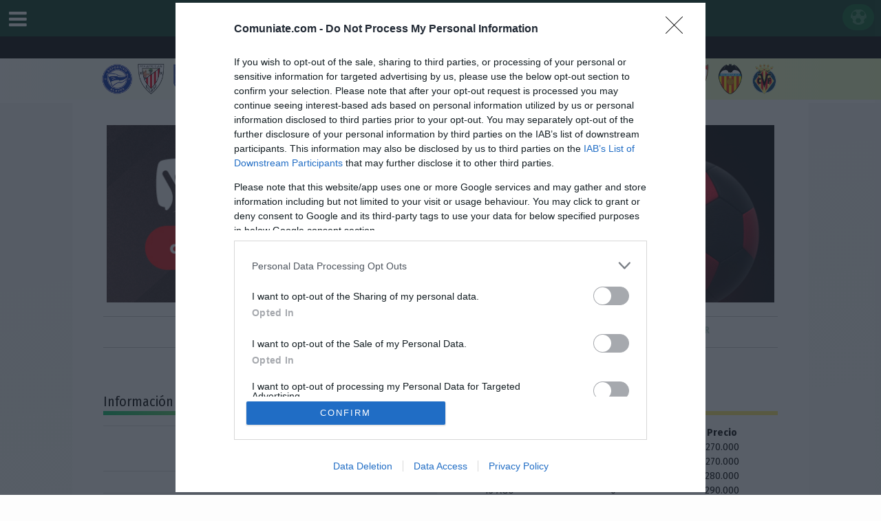

--- FILE ---
content_type: text/html; charset=UTF-8
request_url: https://www.comuniate.com/mercado/3144/augustinsson
body_size: 13336
content:
	



<!DOCTYPE html>
<html lang="es">


<head>





<title>Evolución del precio de AUGUSTINSSON en Comunio.</title>
    <meta charset="utf-8">
    <meta http-equiv="X-UA-Compatible" content="IE=edge">
    <meta name="viewport" content="width=device-width,initial-scale=1">
    <meta name="description" content="Evolución Precio de AUGUSTINSSON  Comunio, Futmondo y Biwenger 2018/19. Puntuación Comunio de Augustinsson. Histórico de partidos jugados, goles, tarjetas, sanciones, lesiones. Augustinsson recomendable. Augustinsson titularidad." lang="es">
	<meta name="robots" content="noindex, follow">

	<link rel="canonical" href="https://www.comuniate.com/jugadores/3144/augustinsson"/>

    <meta name="dc.title" content="Evolución Precio de  Augustinsson en Comunio, Futmondo y Biwenger."/>
    <meta name="dc.subject" content="Evolución Precio de  Augustinsson en Comunio, Futmondo y Biwenger."/>
    <meta name="dc.description" content="Evolución Precio de  Augustinsson en Comunio, Futmondo y Biwenger. Puntos Comunio de Augustinsson. Puntos SportRadar y Biwenger AS. Augustinsson Comunio."/>
    <meta name="dc.format" content="Texto/html"/>
    <meta name="dc.language" content="es" />





<!-- META PARA TWITTER-->

<meta name="twitter:card" content="summary">
<meta name="twitter:site" content="@comuniate_com">
<meta name="twitter:creator" content="@comuniate_com">
<meta name="twitter:title" content="AUGUSTINSSON | Estadísticas Comunio, Futmondo y Biwenger.">
<meta name="twitter:description" content="Evolución Precio de  AUGUSTINSSON en Comunio, Futmondo y Biwenger. Partidos jugados, puntos, goles, asistencias, tarjetas de AUGUSTINSSON en la Liga Santander.">
<meta name="twitter:image" content="https://www.comuniate.com/caras3/3144.png">



<meta property="og:title" content="Evolución Precio de AUGUSTINSSON | Estadísticas Comunio, Futmondo y Biwenger." />
<meta property="og:type" content="article" />
<meta property="og:url" content="https://www.comuniate.com/mercado/3144/augustinsson" />
<meta property="og:image" content="https://www.comuniate.com/caras3/3144.png"/>
<meta property="og:description" content="Evolución Precio de AUGUSTINSSON | Estadísticas Comunio, Futmondo y Biwenger."/>

<meta property="vg:image" content="https://www.comuniate.com/caras3/3144.png"/>

<link rel="image_src" href="https://www.comuniate.com/caras3/3144.png" />




<!-- FAVICON FILES -->
<link href="https://www.comuniate.com/ico/apple-touch-icon-144-precomposed.png" rel="apple-touch-icon" sizes="144x144">
<link href="https://www.comuniate.com/ico/apple-touch-icon-114-precomposed.png" rel="apple-touch-icon" sizes="114x114">
<link href="https://www.comuniate.com/ico/apple-touch-icon-72-precomposed.png" rel="apple-touch-icon" sizes="72x72">
<link href="https://www.comuniate.com/ico/apple-touch-icon-57-precomposed.png" rel="apple-touch-icon" sizes="57x57">

<link href="https://www.comuniate.com/ico/favicon.png" rel="shortcut icon">


<!-- CSS FILES -->


<!-- chart puntos-->
<script src="/js/highcharts/highcharts.js"></script>
<script src="/js/highcharts/exporting.js"></script>



<link rel="stylesheet" href="https://www.comuniate.com/apex/apexcharts.css">



<link href="/css/icomoon.css?version=2023" rel="stylesheet">
<link href="/css/bootstrap.css?cambios=25.26.1" rel="stylesheet">
<link href="/css/publicidad.css?cambios=v.121" rel="stylesheet">
<link href="/css/plantilla-style.css?v=25.28a" rel="stylesheet">
<link href="/css/menu-escudos.css?v=25.26" rel="stylesheet">

<link id="stylesheet" href="/css/style.css?v=25.zz2z" rel="stylesheet">

<style>

/*.smarty-3609078_1675869867382{position:relative;padding-bottom:56.25%!important;height:0;overflow:hidden;max-width:100%!important;} 
.smarty-3609078_1675869867382 iframe, .smarty-3609078_1675869867382 object, .smarty-3609078_1675869867382 embed {position:absolute;top:0;left:0;min-width:100%;width:1px;height:100%;}*/



#HB_CLOSE_hbagency_space_5946 { width:40px !important;}
#HB_CLOSE_hbagency_space_5946 img { width:40px !important;height:40px !important;}


/*loading app*/
.loader-app {
    position: fixed;
    left: 0px;
    top: 0px;
    width: 100%;
    height: 100%;
    z-index: 9999;
    background: url('/images/loading.svg') 50% 50% no-repeat rgb(249,249,249);
    opacity: .8;
}


.ark_interact_nav_cont{
    top: 10px !important;
    left:5px !important;
}

  .is-hidden { display: none !important; }


</style>

<script>
// Usamos captura (true) para interceptar ANTES que otros listeners
document.addEventListener('click', function (e) {
  const btn = e.target.closest('.ark_interact_close');
  if (!btn) return;

  // Anula navegación, envíos de formularios, etc.
  e.preventDefault();

  // Evita que se ejecuten otros listeners en el mismo objetivo
  if (typeof e.stopImmediatePropagation === 'function') e.stopImmediatePropagation();

  // Corta por completo la propagación (captura y burbuja)
  e.stopPropagation();

  // Oculta todos los contenedores
  document.querySelectorAll('.ark_interact_cont').forEach(el => {
    el.classList.add('is-hidden');          // o: el.style.visibility = 'hidden';
    // Si prefieres sacarlos del flujo:
    // el.style.display = 'none';
  });
}, true); // <- captura activada
</script><link href="https://www.comuniate.com/css/prueba.css" rel="stylesheet">
<link href="https://www.comuniate.com/css/nav-area.css" rel="stylesheet">
<link rel="stylesheet" href="https://www.comuniate.com/css/icon-font.min.css">



<!-- HTML5 shim and Respond.js for IE8 support of HTML5 elements and media queries -->
<!-- WARNING: Respond.js doesn't work if you view the page via file:// -->
<!--[if lt IE 9]>
      <script src="https://oss.maxcdn.com/html5shiv/3.7.3/html5shiv.min.js"></script>
      <script src="https://oss.maxcdn.com/respond/1.4.2/respond.min.js"></script>
    <![endif]-->





<script src="/js/jquery-3.7.1.min.js" integrity="sha256-/JqT3SQfawRcv/BIHPThkBvs0OEvtFFmqPF/lYI/Cxo=" crossorigin="anonymous"></script>

<script src="/js/quantcast.js?v=25-26-2"></script>




<!-- para que no fallen los enlaces en mobile ios-->
<script>
(function () {
  // Solo en táctiles (evita trabajo en desktop)
  var touchLike = window.matchMedia && matchMedia('(hover: none) and (pointer: coarse)').matches;
  if (!touchLike) return;

  var startX = 0, startY = 0, moved = false;

  function isUIAnchor(a){
    var href = (a.getAttribute('href') || '').trim().toLowerCase();
    if (!href || href === '#' || href.startsWith('javascript:')) return true;
    if (a.getAttribute('role') === 'button') return true;
    if (a.hasAttribute('data-toggle') || a.hasAttribute('data-slide') || a.hasAttribute('data-bs-toggle')) return true;
    return false;
  }

  function isInsideCarousel(el){
    return el.closest('.carousel, .owl-carousel, .swiper, .slick-slider, [data-carousel], .slider') !== null;
  }

  addEventListener('pointerdown', function(e){
    if (e.isPrimary === false || (e.button && e.button !== 0)) return;
    startX = e.clientX; startY = e.clientY; moved = false;
  }, {capture:true, passive:true});

  addEventListener('pointermove', function(e){
    if (e.isPrimary === false) return;
    if (Math.abs(e.clientX - startX) > 6 || Math.abs(e.clientY - startY) > 6) moved = true;
  }, {capture:true, passive:true});

  function onTap(e) {
    if (e.isPrimary === false) return;
    var a = e.target && e.target.closest && e.target.closest('a[href]');
    if (!a) return;

    // exclusiones: arrastre, carruseles, UI links, SPA, nueva pestaña/descarga
    if (moved) return;
    if (isInsideCarousel(a) || isUIAnchor(a) || a.hasAttribute('data-spa') || a.classList.contains('no-fallback')) return;
    if (a.target === '_blank' || a.hasAttribute('download') || e.metaKey || e.ctrlKey) return;

    // fuerza navegación si nadie la gestionó (tap muy temprano durante carga)
    setTimeout(function () {
      if (!e.defaultPrevented && document.contains(a)) location.href = a.href;
    }, 0);
  }

  addEventListener('pointerup', onTap, {capture:true, passive:true});
  addEventListener('click', onTap, {capture:true, passive:true});
})();
</script>

<!-- FIN para que no fallen los enlaces en mobile ios-->



<meta name="theme-color" content="#237143" />
<meta name="apple-itunes-app" content="app-id=1455536792">
<meta name="apple-mobile-web-app-status-bar-style" content="black-translucent">

<!--<script language="JavaScript" type="text/JavaScript" src="/js/ajax.js"></script>	-->	



<script language="javascript">
function cerrarMenu()
{
        $('.sliding-menu-area').toggleClass('hide-menu');
        $('#menu-toggler').toggleClass('lnr-menu');
}
</script>




<script language="javascript">
function muestra()
{
  $('#sumenu_mobile_escudos').hide();
  $('#sumenu_mobile_noticias').hide();
if ($('#sumenu_mobile').is(':visible')) {
    $('#sumenu_mobile').hide();
} else {
    $('#sumenu_mobile').show();
}
}

function muestra_noticias()
{
    $('#sumenu_mobile_escudos').hide();
    $('#sumenu_mobile').hide();
if ($('#sumenu_mobile_noticias').is(':visible')) {
    $('#sumenu_mobile_noticias').hide();
} else {
    $('#sumenu_mobile_noticias').show();
}
}

function muestra_escudos()
{
     $('#sumenu_mobile').hide();
	  $('#sumenu_mobile_noticias').hide();
  
if ($('#sumenu_mobile_escudos').is(':visible')) {
    $('#sumenu_mobile_escudos').hide();
} else {
    $('#sumenu_mobile_escudos').show();
}
}
</script>


<script src="//d3u598arehftfk.cloudfront.net/prebid_hb_454_717.js?v=0123" async></script>




<!-- Organization sitewide (también en layout, 1 sola vez) -->
<script type="application/ld+json">
{
  "@context":"https://schema.org",
  "@type":"Organization",
  "@id":"https://www.comuniate.com/#organization",
  "name":"Comuniate.com",
  "url":"https://www.comuniate.com/",
  "logo":{
    "@type":"ImageObject",
    "url":"https://www.comuniate.com/images/logo-512.png",
    "width":512,
    "height":512
  },
  "sameAs":[
    "https://www.facebook.com/comuniate/",
    "https://x.com/comuniateES",
    "https://t.me/comuniate"
  ]
}
</script>

</head>
<body>





<header class="header" style="margin-bottom:5px; z-index:999999999">
  <nav class="navbar navbar-default">
    <div class="container-fluid" id="vertical-sticky">
      <div class="logosmall"><a href="/"><img src="/images/comuniate23-24.png" alt="Comuniate" /></a></div>
      <ul class="nav navbar-nav hidden-xs">
        <li><a  href="/"><img src="/images/comuniate23-24.png" alt="Comuniate" style="padding:4px 0px" title="Comuniate" height="50"></a></li>
        <li><a href="/puntos/comunio">Puntos</a></li>
        <li class="dropdown">
            <a class="dropdown-toggle" data-toggle="dropdown" href="#">Comunidad <i class="fa fa-caret-down" aria-hidden="true"></i></a>
             <ul class="dropdown-menu" role="menu">
               <li><a href="/mercado.php"><strong>Análisis Mercado</strong></a></li>
		     <li><a href="/tuplantilla.php"><strong>Ayuda Alineación</strong></a></li>
               <li><a href="/comunidad.php"><strong>Análisis Comunidad</strong></a></li>
   			      <li><a href="/dinero/comunio">Dinero Rivales</a></li>
   			      <li><a href="/jugadores_libres.php">Jugadores Libres</a></li>
   			      <li><a href="/abonos_primas.php">Abonos / Primas</a></li>  
                <li><a href="/dudas/comunio">Dudas Comunio</a></li>           
                <li><a href="/ligas.php">Macro Liga</a></li>   
                 <li><a href="/copa-mostrar-cruces.php">Macro COPA</a></li>
          </ul>
         </li>

      <li><a href="/dinero/comunio">Dinero</a></li>
     	<li class="dropdown">
         <a class="dropdown-toggle" data-toggle="dropdown" href="#">Partidos <i class="fa fa-caret-down" aria-hidden="true"></i></a>
             <ul class="dropdown-menu" role="menu">
              <li><a href="/puntos/comunio">Puntos Comunio</a></li>
              <li><a href="/alineaciones/comunio">Alineaciones Probables</a></li>
              <li><a href="/clasificacion/liga">Clasificacion LaLiga</a></li>
            </ul>
         </li>

       <li class="dropdown">
         <a class="dropdown-toggle" data-toggle="dropdown" href="#">Jugadores <i class="fa fa-caret-down" aria-hidden="true"></i></a>
             <ul class="dropdown-menu" role="menu">
                <li><a href="/jugadores/comunio" title="Jugadores Comunio">Jugadores</a></li>
                <li><a href="/mejores/jugadores">Los mejores jugadores</a></li>
   			        <li><a href="/once-ideal/comunio">11 Ideal y 11 Rentable</a></li>
                <li><a href="/lesionados/comunio" title="Lesionados Comunio">Lesionados</a></li>
                <li><a href="/sancionados/comunio" title="Sancionados Comunio">Sancionados</a></li>
                <li><a href="/apercibidos/comunio" title="Apercibidos Comunio">Apercibidos</a></li>            
                <li><a href="/balon/parado" title="Lanzadores Balón Parado">Balón Parado</a></li>     
                <li><a href="/lanzadores/penaltis" title="Lanzadores Penaltis">Lanzadores Penaltis</a></li>                   
                <li><a href="/jugadores_cambios_jornada.php" title="Parches Comunio">Parches Jornada</a></li>
                <li><a href="/mercado/fantasy" title="Subidas y Bajadas Comunio">Subidas y Bajadas Mercado</a></li>
                <li><a href="/comparar_jugadores.php" title="Comparar jugadores">Comparar jugadores</a></li>
                <li><a href="/estadisticas/jugadores">Estadísticas Jugadores</a></li>
                <li><a href="/estadisticas/equipos">Estadísticas Equipos</a></li>
                <li><a href="/estadisticas/cronistas">Estadísticas Cronistas AS</a></li>
            </ul>
         </li>
         <li class="dropdown">
          <a class="dropdown-toggle" data-toggle="dropdown" href="#">Noticias <i class="fa fa-caret-down" aria-hidden="true"></i></a>
		      <ul class="dropdown-menu" role="menu">
              <li><a href="/noticias/comunio"><strong>Actualidad Fantasy</strong></a></li>
              <li><a href="/analisis/plantilla" title="Análisis Plantillas Fantasy" class="menu">Análisis Equipos 25/26</a></li>
		          <li><a href="/chollos/comunio" title="Chollos Comunio">Chollos Comunio</a></li>
		          <li><a href="/fichajes/laliga" title="Fichajes LaLiga EASport">Fichajes y Rumores LaLiga</a></li>
              <li><a href="/en/" title="English Version">English Version</a></li>

         </ul>
        </li>
                 
           
      </ul>
      <div class="navbar-jugadores pull-left"> 
	      <div class="dropdown" style="z-index:9999;">
            <div class="fa fa-reorder fa-header-menu utiles-rotar" id="boton-menu"  onclick="openNav()"></div>
	   	   </div><!-- div dropdown-->
       	</div><!-- div navbar-->

      <div class="navbar-partidos pull-right "> 
	      <button id="btn-calendario-partidos" class="cal-panel-toggle" aria-label="Abrir calendario de partidos">
            <i class="fa-soccer parpadea"></i>
        </button>
       	</div>

    </div><!-- end container-fluid --> 
</nav>




<!-- Overlay debajo de la cabecera -->
<div id="cal-panel-overlay"></div>

<!-- Panel deslizante (bajo la cabecera) -->
<aside id="cal-panel">


    <div class="cal-panel-nav">
        <!-- Botón grande día anterior -->
        <button id="cal-prev-day" class="cal-nav-btn" aria-label="Día anterior">
            <i class="fa-solid fa-chevron-left"></i>
        </button>

        <div class="cal-nav-center">
            <div id="cal-current-date-label" class="cal-current-date-label">Hoy</div>

        <div class="cal-date-wrap" aria-label="Elegir fecha en el calendario">
            <button type="button" class="cal-date-btn">
                <i class="fa-calendar"></i>
            </button>
            <input type="date" id="cal-date-picker" class="cal-date-picker-overlay">
        </div>
        </div>

        <!-- Botón grande día siguiente -->
        <button id="cal-next-day" class="cal-nav-btn" aria-label="Día siguiente">
            <i class="fa-solid fa-chevron-right"></i>
        </button>
    </div>

    <div id="cal-panel-content" class="cal-panel-content">
        <div class="cal-panel-loading">Cargando partidos...</div>
    </div>
</aside>

   
<div class="row">

<div class="col-xs-12 col-md-12 menu_horizontal_movil">

  <a href="/puntos/comunio"  title="Puntos Comunio"><div class="col-md-2 col-xs-2 boton_movil ">
  <img src="/images/menu/puntos.svg" height="25" alt="Puntos Comunio"><br /><span class="">PUNTOS</span>
  </div> </a>

  <a href="/dinero/comunio" title="Dinero Comunio"><div class="col-md-2 col-xs-2 boton_movil ">
  <img src="/images/menu/dinero.svg" height="25" alt="Dinero Comunio"><br /><span class="" >DINERO</span>
  </div></a>

  <a href="/noticias/comunio" title="Noticias Comunio"> <div class="col-md-2 col-xs-2 boton_movil">
  <img src="/images/menu/blog.svg" height="25" alt="Noticias Comunio"><br /><span class="">BLOG</span>
  </div></a>


  <a href="/jugadores/comunio" title="Jugadores Comunio"><div class="col-md-2 col-xs-2 boton_movil">
  <img src="/images/menu/jugadores.svg" height="25" alt="Jugadores Comunio"><br /><span class="">JUGADORES</span>
  </div> </a>


    <a href="/alineaciones/comunio"  title="Alineaciones Probables"><div class="col-md-2 col-xs-2 boton_movil">
  <img src="/images/menu/onces.svg" height="25" alt="Alineaciones Probables"><br /><span class="">ONCES</span>
  </div>
  </a>
  <a href="/dudas/comunio"  title="Dudas Comunio"><div class="col-md-2 col-xs-2 boton_movil">
  <img src="/images/menu/dudas.svg" height="25" alt="Dudas Fantasy"><br /><span class="">DUDAS</span>
  </div>
  </a>
</div>
 <!-- FIN menu horizontal principal-->

<div class="col-xs-12 col-md-12 menu_horizontal_movil2">
<a href="/mercado/fantasy" title="Mercado Fantasy"><div class="boton_movil2">
  <img src="/images/mercado-fantasy.png" height="20" alt="Mercado Fantasy"  style="margin-right:5px;">MERCADO 
  </div></a>

  <a href="/alineaciones/comunio" title="Onces Probables"><div class="boton_movil2 hidden-xs">
  <img src="/images/laliga.png" height="20" alt="Onces Probables"  style="margin-right:0px;">ONCES
  </div></a>

    
  <a href="/sancionados/comunio" title="Sancionados Comunio"><div class="boton_movil2  ">
  <img src="/images/sancion.png" height="20" alt="Sancionados"  style="margin-right:0px;">SANCIONES
  </div></a>


 <!-- <a href="/fichajes/laliga" title="Fichajes LaLiga"><div class="boton_movil2">
  <img src="/images/fichajes.png" height="20" alt=""Fichajes LaLiga"  style="margin-right:0px;">FICHAJES
  </div></a>-->

  <a href="/lesionados/comunio" title="Lesionados Comunio"><div class="boton_movil2 ">
  <img src="/images/lesion.png" height="20" alt="Lesionados"  style="margin-right:5px;">LESIONES
  </div></a>


  <a href="/tuplantilla.php" title="Ayuda Alineación"><div class="boton_movil2 ">
  <img src="/images/ayuda_plantilla.png" height="20" alt="Ayuda Alineación"  style="margin-right:5px;">AYUDA
  </div></a>


  <a href="/dudas/comunio" title="Dudas Fantasy"><div class="boton_movil2 hidden-xs">
  <img src="/images/dudas_fantasy.png" height="20" alt="Dudas Fantasy"  style="margin-right:5px;">DUDAS
  </div></a>  

</div>
 <!-- FIN menu horizontal principal-->


<div class="col-xs-12 col-md-12 nav_escudos">
  <div id="flecha-izquierda" class="flecha" style="display: block;">&#x25C0;&#xFE0E;</div>

  <div id="fila-escudos" class="fila-escudos">
    <div class="escudo"><a href="/equipos/89/alaves-alineacion" class="item enlace-escudos" data-index="0" data-id-equipo="89"><img src="/intranet/equipos/fotos/4_peq.jpg" style="padding:3px;" alt="Alineación y plantilla de Alavés" title="Alineación y plantilla de Alavés" loading="lazy"></a></div><div class="escudo"><a href="/equipos/1/athletic-alineacion" class="item enlace-escudos" data-index="1" data-id-equipo="1"><img src="/intranet/equipos/fotos/1_peq.jpg" style="padding:3px;" alt="Alineación y plantilla de Athletic" title="Alineación y plantilla de Athletic" loading="lazy"></a></div><div class="escudo"><a href="/equipos/2/atletico-alineacion" class="item enlace-escudos" data-index="2" data-id-equipo="2"><img src="/intranet/equipos/fotos/62_peq.jpg" style="padding:3px;" alt="Alineación y plantilla de Atlético" title="Alineación y plantilla de Atlético" loading="lazy"></a></div><div class="escudo"><a href="/equipos/3/barcelona-alineacion" class="item enlace-escudos" data-index="3" data-id-equipo="3"><img src="/intranet/equipos/fotos/5_peq.jpg" style="padding:3px;" alt="Alineación y plantilla de Barcelona" title="Alineación y plantilla de Barcelona" loading="lazy"></a></div><div class="escudo"><a href="/equipos/4/betis-alineacion" class="item enlace-escudos" data-index="4" data-id-equipo="4"><img src="/intranet/equipos/fotos/9_peq.jpg" style="padding:3px;" alt="Alineación y plantilla de Betis" title="Alineación y plantilla de Betis" loading="lazy"></a></div><div class="escudo"><a href="/equipos/5/celta-alineacion" class="item enlace-escudos" data-index="5" data-id-equipo="5"><img src="/intranet/equipos/fotos/10_peq.jpg" style="padding:3px;" alt="Alineación y plantilla de Celta" title="Alineación y plantilla de Celta" loading="lazy"></a></div><div class="escudo"><a href="/equipos/75/elche-alineacion" class="item enlace-escudos" data-index="6" data-id-equipo="75"><img src="/intranet/equipos/fotos/119_peq.jpg" style="padding:3px;" alt="Alineación y plantilla de Elche" title="Alineación y plantilla de Elche" loading="lazy"></a></div><div class="escudo"><a href="/equipos/7/espanyol-alineacion" class="item enlace-escudos" data-index="7" data-id-equipo="7"><img src="/intranet/equipos/fotos/12_peq.jpg" style="padding:3px;" alt="Alineación y plantilla de Espanyol" title="Alineación y plantilla de Espanyol" loading="lazy"></a></div><div class="escudo"><a href="/equipos/8/getafe-alineacion" class="item enlace-escudos" data-index="8" data-id-equipo="8"><img src="/intranet/equipos/fotos/20_peq.jpg" style="padding:3px;" alt="Alineación y plantilla de Getafe" title="Alineación y plantilla de Getafe" loading="lazy"></a></div><div class="escudo"><a href="/equipos/97/girona-alineacion" class="item enlace-escudos" data-index="9" data-id-equipo="97"><img src="/intranet/equipos/fotos/21_peq.jpg" style="padding:3px;" alt="Alineación y plantilla de Girona" title="Alineación y plantilla de Girona" loading="lazy"></a></div><div class="escudo"><a href="/equipos/10/levante-alineacion" class="item enlace-escudos" data-index="10" data-id-equipo="10"><img src="/intranet/equipos/fotos/7_peq.jpg" style="padding:3px;" alt="Alineación y plantilla de Levante" title="Alineación y plantilla de Levante" loading="lazy"></a></div><div class="escudo"><a href="/equipos/11/mallorca-alineacion" class="item enlace-escudos" data-index="11" data-id-equipo="11"><img src="/intranet/equipos/fotos/116_peq.jpg" style="padding:3px;" alt="Alineación y plantilla de Mallorca" title="Alineación y plantilla de Mallorca" loading="lazy"></a></div><div class="escudo"><a href="/equipos/12/osasuna-alineacion" class="item enlace-escudos" data-index="12" data-id-equipo="12"><img src="/intranet/equipos/fotos/114_peq.jpg" style="padding:3px;" alt="Alineación y plantilla de Osasuna" title="Alineación y plantilla de Osasuna" loading="lazy"></a></div><div class="escudo"><a href="/equipos/111/oviedo-alineacion" class="item enlace-escudos" data-index="13" data-id-equipo="111"><img src="/intranet/equipos/fotos/121_peq.jpg" style="padding:3px;" alt="Alineación y plantilla de Oviedo" title="Alineación y plantilla de Oviedo" loading="lazy"></a></div><div class="escudo"><a href="/equipos/70/rayo-vallecano-alineacion" class="item enlace-escudos" data-index="14" data-id-equipo="70"><img src="/intranet/equipos/fotos/90_peq.jpg" style="padding:3px;" alt="Alineación y plantilla de Rayo Vallecano" title="Alineación y plantilla de Rayo Vallecano" loading="lazy"></a></div><div class="escudo"><a href="/equipos/15/real-madrid-alineacion" class="item enlace-escudos" data-index="15" data-id-equipo="15"><img src="/intranet/equipos/fotos/13_peq.jpg" style="padding:3px;" alt="Alineación y plantilla de Real Madrid" title="Alineación y plantilla de Real Madrid" loading="lazy"></a></div><div class="escudo"><a href="/equipos/13/real-sociedad-alineacion" class="item enlace-escudos" data-index="16" data-id-equipo="13"><img src="/intranet/equipos/fotos/14_peq.jpg" style="padding:3px;" alt="Alineación y plantilla de Real Sociedad" title="Alineación y plantilla de Real Sociedad" loading="lazy"></a></div><div class="escudo"><a href="/equipos/17/sevilla-alineacion" class="item enlace-escudos" data-index="17" data-id-equipo="17"><img src="/intranet/equipos/fotos/15_peq.jpg" style="padding:3px;" alt="Alineación y plantilla de Sevilla" title="Alineación y plantilla de Sevilla" loading="lazy"></a></div><div class="escudo"><a href="/equipos/18/valencia-alineacion" class="item enlace-escudos" data-index="18" data-id-equipo="18"><img src="/intranet/equipos/fotos/18_peq.jpg" style="padding:3px;" alt="Alineación y plantilla de Valencia" title="Alineación y plantilla de Valencia" loading="lazy"></a></div><div class="escudo"><a href="/equipos/19/villarreal-alineacion" class="item enlace-escudos" data-index="19" data-id-equipo="19"><img src="/intranet/equipos/fotos/19_peq.jpg" style="padding:3px;" alt="Alineación y plantilla de Villarreal" title="Alineación y plantilla de Villarreal" loading="lazy"></a></div>  </div>

  <div id="flecha-derecha" class="flecha" style="display: block;">&#x25B6;&#xFE0E;</div>
</div></div>


</header>
<!-- end header -->


<div id="mySidenav" class="sidenav">
  <div class="row">
    <form>
          <input type="text" id="topic_title" placeholder="Buscar jugador ..."  class="form-control buscador-jugador" autocomplete="off">
          <div id="suggestions2" class="suggestions"></div>

        </form>
  <div class="col-xs-12"><a href="/analisis/plantilla" title="Análisis Plantillas Fantasy" class="menu"><img src="/images/guias_fantasy.png" height="20" alt="Análisis Plantillas" style="margin-right:5px;"><span>GUÍAS FANTASY 25/26</span></a></div>
  <div class="col-xs-12"><a href="#toolsMenu" class="menu" data-toggle="collapse" aria-expanded="false" style="color: orange;font-size:22px;"><span><i class="fa fa-plus" aria-hidden="true"></i>  HERRAMIENTAS COMUNIO</span></a>
  <div id="toolsMenu" class="collapse">
      <a href="/tuplantilla.php" title="Ayuda Alieneación" class="menu" style="margin-left: 20px;"><span> - TU PLANTILLA</span></a>
      <a href="/mercado.php" title="Mercado Comunio" class="menu" style="margin-left: 20px;"><span> - ANÁLISIS MERCADO</span></a>
      <a href="/jugadores_libres.php" title="Jugadores por Salir Comunio" class="menu" style="margin-left: 20px;"><span> - JUGADORES LIBRES</span></a>
      <a href="/comunidad.php" title="Análisis Comunidad" class="menu" style="margin-left: 20px;"><span> - ANÁLISIS COMUNIDAD</span></a>
      <a href="/once-ideal/comunio" title="11 ideal Comunio" class="menu" style="margin-left: 20px;"><span> - 11 IDEAL Y RENTABLE</span></a>
      <a href="/abonos_primas.php" title="Abonos y Sanciones Comunio" class="menu" style="margin-left: 20px;"><span> - ABONOS COMUNIO</span></a>
      <a href="/mercado/fantasy" title="Subidas y Bajadas Comunio" class="menu" style="margin-left: 20px;"><span> - SUBIDAS Y BAJADAS</span></a>
      <a href="/comparar_jugadores.php" title="Comparar jugadores" class="menu" style="margin-left: 20px;"><span> - COMPARAR JUGADORES</span></a>
      <a href="/ligas.php" title="Macro Liga Comunio" class="menu" style="margin-left: 20px;"><span> - MACRO LIGA</span></a>
      <a href="/copa-mostrar-cruces.php" title="Macro Copa Comunio" class="menu" style="margin-left: 20px;"><span> - MACRO COPA</span></a>
      
  </div></div>
  <div class="col-xs-12"><a href="/lesionados/comunio" title="Lesionados Comunio" class="menu"><img src="/images/lesion.png" height="20" alt="Lesionados" style="margin-right:5px;"><span>LESIONADOS</span></a></div>
  <div class="col-xs-12"><a href="/sancionados/comunio" title="Sancionados Comunio" class="menu"><img src="/images/sancion.png" height="20" alt="Sancionados" style="margin-right:0px;"><span>SANCIONADOS</span></a></div>
  <div class="col-xs-12"><a href="/jugadores_cambios_jornada.php" title="Parches Comunio" class="menu"><img src="/images/parches.png" height="20" alt="Parches" style="margin-right:5px;"><span>PARCHES</span></a></div>
  <div class="col-xs-12"><a href="/tuplantilla.php" title="Ayuda Alineacion" class="menu"><img src="/images/ayuda_plantilla.png" height="20" alt="Parches" style="margin-right:5px;"><span>AYUDA ALINEACION</span></a></div>
  <div class="col-xs-12"><a href="/mejores/jugadores" title="Los mejores Jugadores" class="menu"><img src="/images/mejores-jugadores.png" height="20" alt="Los mejores Jugadores" style="margin-right:5px;"><span>LOS MEJORES JUGADORES</span></a></div>
  <div class="col-xs-12"><a href="/estadisticas/jugadores" title="Estadísticas Jugadores" class="menu"><img src="/images/estadisticas-jugador.png" height="20" alt="Estadísticas Jugadores" style="margin-right:5px;"><span>ESTADISTICAS JUGADORES</span></a></div>
  <div class="col-xs-12"><a href="/estadisticas/equipos" title="Estadísticas Equipos" class="menu"><img src="/images/estadisticas-equipo.png" height="20" alt="Estadísticas Equipos" style="margin-right:5px;"><span>ESTADISTICAS EQUIPOS</span></a></div>
  <div class="col-xs-12"><a href="/estadisticas/cronistas" title="Estadísticas cronistas" class="menu"><img src="/images/logo_as.png" height="20" alt="Estadísticas Cronistas AS" style="margin-right:5px;"><span>ESTADISTICAS CRONISTAS AS</span></a></div>
  <div class="col-xs-12"><a href="/mercado/fantasy" title="Mercado Fantasy" class="menu"><img src="/images/mercado-fantasy.png" height="20" alt="Mercado Fantasy" style="margin-right:5px;"><span>MERCADO FANTASY</span></a></div>
  <div class="col-xs-12"><a href="/balon/parado" title="Balón Parado" class="menu"><img src="/images/balon_parado.png" height="20" alt="Balón Parado" style="margin-right:5px;"><span>BALÓN PARADO</span></a></div>
  <div class="col-xs-12"><a href="/lanzadores/penaltis" title="Lanzadores Penaltis" class="menu"><img src="/images/balon_parado.png" height="20" alt="Lanzadores Penaltis" style="margin-right:5px;"><span>LANZADORES PENALTIS</span></a></div>
  <div class="col-xs-12"><a href="/fichajes/laliga" title="Fichajes y Rumores" class="menu"><img src="/images/fichajes.png" height="20" alt="Fichajes y Rumores" style="margin-right:5px;"><span>FICHAJES Y RUMORES</span></a></div>
  
  <div class="col-xs-12"><a href="/noticias/1461/quieres-colaborar-con-nosotros" title="Colabora" class="menu"><span>¿QUIÉRES COLABORAR?</span></a></div>

  <div class="col-xs-12"> <div class="row" style="margin:20px 0px;">
  <div class="col-xs-15"><a href="/equipos/89/alaves-alineacion" class="item enlace-escudos" ><img src='/intranet/equipos/fotos/4_peq.jpg' style='padding:3px;' alt='Alineaci&oacute;n y plantilla de Alavés' title='Alineaci&oacute;n y plantilla de Alavés' loading='lazy'/></a></div><div class="col-xs-15"><a href="/equipos/1/athletic-alineacion" class="item enlace-escudos" ><img src='/intranet/equipos/fotos/1_peq.jpg' style='padding:3px;' alt='Alineaci&oacute;n y plantilla de Athletic' title='Alineaci&oacute;n y plantilla de Athletic' loading='lazy'/></a></div><div class="col-xs-15"><a href="/equipos/2/atletico-alineacion" class="item enlace-escudos" ><img src='/intranet/equipos/fotos/62_peq.jpg' style='padding:3px;' alt='Alineaci&oacute;n y plantilla de Atlético' title='Alineaci&oacute;n y plantilla de Atlético' loading='lazy'/></a></div><div class="col-xs-15"><a href="/equipos/3/barcelona-alineacion" class="item enlace-escudos" ><img src='/intranet/equipos/fotos/5_peq.jpg' style='padding:3px;' alt='Alineaci&oacute;n y plantilla de Barcelona' title='Alineaci&oacute;n y plantilla de Barcelona' loading='lazy'/></a></div><div class="col-xs-15"><a href="/equipos/4/betis-alineacion" class="item enlace-escudos" ><img src='/intranet/equipos/fotos/9_peq.jpg' style='padding:3px;' alt='Alineaci&oacute;n y plantilla de Betis' title='Alineaci&oacute;n y plantilla de Betis' loading='lazy'/></a></div><div class="col-xs-15"><a href="/equipos/5/celta-alineacion" class="item enlace-escudos" ><img src='/intranet/equipos/fotos/10_peq.jpg' style='padding:3px;' alt='Alineaci&oacute;n y plantilla de Celta' title='Alineaci&oacute;n y plantilla de Celta' loading='lazy'/></a></div><div class="col-xs-15"><a href="/equipos/75/elche-alineacion" class="item enlace-escudos" ><img src='/intranet/equipos/fotos/119_peq.jpg' style='padding:3px;' alt='Alineaci&oacute;n y plantilla de Elche' title='Alineaci&oacute;n y plantilla de Elche' loading='lazy'/></a></div><div class="col-xs-15"><a href="/equipos/7/espanyol-alineacion" class="item enlace-escudos" ><img src='/intranet/equipos/fotos/12_peq.jpg' style='padding:3px;' alt='Alineaci&oacute;n y plantilla de Espanyol' title='Alineaci&oacute;n y plantilla de Espanyol' loading='lazy'/></a></div><div class="col-xs-15"><a href="/equipos/8/getafe-alineacion" class="item enlace-escudos" ><img src='/intranet/equipos/fotos/20_peq.jpg' style='padding:3px;' alt='Alineaci&oacute;n y plantilla de Getafe' title='Alineaci&oacute;n y plantilla de Getafe' loading='lazy'/></a></div><div class="col-xs-15"><a href="/equipos/97/girona-alineacion" class="item enlace-escudos" ><img src='/intranet/equipos/fotos/21_peq.jpg' style='padding:3px;' alt='Alineaci&oacute;n y plantilla de Girona' title='Alineaci&oacute;n y plantilla de Girona' loading='lazy'/></a></div><div class="col-xs-15"><a href="/equipos/10/levante-alineacion" class="item enlace-escudos" ><img src='/intranet/equipos/fotos/7_peq.jpg' style='padding:3px;' alt='Alineaci&oacute;n y plantilla de Levante' title='Alineaci&oacute;n y plantilla de Levante' loading='lazy'/></a></div><div class="col-xs-15"><a href="/equipos/11/mallorca-alineacion" class="item enlace-escudos" ><img src='/intranet/equipos/fotos/116_peq.jpg' style='padding:3px;' alt='Alineaci&oacute;n y plantilla de Mallorca' title='Alineaci&oacute;n y plantilla de Mallorca' loading='lazy'/></a></div><div class="col-xs-15"><a href="/equipos/12/osasuna-alineacion" class="item enlace-escudos" ><img src='/intranet/equipos/fotos/114_peq.jpg' style='padding:3px;' alt='Alineaci&oacute;n y plantilla de Osasuna' title='Alineaci&oacute;n y plantilla de Osasuna' loading='lazy'/></a></div><div class="col-xs-15"><a href="/equipos/111/oviedo-alineacion" class="item enlace-escudos" ><img src='/intranet/equipos/fotos/121_peq.jpg' style='padding:3px;' alt='Alineaci&oacute;n y plantilla de Oviedo' title='Alineaci&oacute;n y plantilla de Oviedo' loading='lazy'/></a></div><div class="col-xs-15"><a href="/equipos/70/rayo-vallecano-alineacion" class="item enlace-escudos" ><img src='/intranet/equipos/fotos/90_peq.jpg' style='padding:3px;' alt='Alineaci&oacute;n y plantilla de Rayo Vallecano' title='Alineaci&oacute;n y plantilla de Rayo Vallecano' loading='lazy'/></a></div><div class="col-xs-15"><a href="/equipos/15/real-madrid-alineacion" class="item enlace-escudos" ><img src='/intranet/equipos/fotos/13_peq.jpg' style='padding:3px;' alt='Alineaci&oacute;n y plantilla de Real Madrid' title='Alineaci&oacute;n y plantilla de Real Madrid' loading='lazy'/></a></div><div class="col-xs-15"><a href="/equipos/13/real-sociedad-alineacion" class="item enlace-escudos" ><img src='/intranet/equipos/fotos/14_peq.jpg' style='padding:3px;' alt='Alineaci&oacute;n y plantilla de Real Sociedad' title='Alineaci&oacute;n y plantilla de Real Sociedad' loading='lazy'/></a></div><div class="col-xs-15"><a href="/equipos/17/sevilla-alineacion" class="item enlace-escudos" ><img src='/intranet/equipos/fotos/15_peq.jpg' style='padding:3px;' alt='Alineaci&oacute;n y plantilla de Sevilla' title='Alineaci&oacute;n y plantilla de Sevilla' loading='lazy'/></a></div><div class="col-xs-15"><a href="/equipos/18/valencia-alineacion" class="item enlace-escudos" ><img src='/intranet/equipos/fotos/18_peq.jpg' style='padding:3px;' alt='Alineaci&oacute;n y plantilla de Valencia' title='Alineaci&oacute;n y plantilla de Valencia' loading='lazy'/></a></div><div class="col-xs-15"><a href="/equipos/19/villarreal-alineacion" class="item enlace-escudos" ><img src='/intranet/equipos/fotos/19_peq.jpg' style='padding:3px;' alt='Alineaci&oacute;n y plantilla de Villarreal' title='Alineaci&oacute;n y plantilla de Villarreal' loading='lazy'/></a></div>  </div></div>

  <div class="col-xs-12 col-md-12 text-center" style="margin-top:30px; margin-bottom:100px;">
     <a href="https://play.google.com/store/apps/details?id=com.comuniate.www" title="Play Store" target="_blank">
     <img src="/images/playstore.webp" alt="Play Store" style="width:150px" loading="lazy"></a>
    
     <a href="https://itunes.apple.com/es/app/comuniate/id1455536792?mt=8" title="App Store" target="_blank">
     <img src="/images/ios.webp" alt="App Store" style="width:150px" loading="lazy"></a>
    </div>
</div>
</div>

 
<script>

      console.log("hbagency");

      var newDiv = document.createElement("div");
      newDiv.setAttribute("id", "HB_Footer_Close_hbagency_space_5946");
      document.body.appendChild(newDiv);


      var newDiv2 = document.createElement("div");
      document.getElementById("HB_Footer_Close_hbagency_space_5946").appendChild(newDiv2);
      newDiv2.setAttribute("id", "HB_CLOSE_hbagency_space_5946");

      var newDiv3 = document.createElement("div");
      document.getElementById("HB_Footer_Close_hbagency_space_5946").appendChild(newDiv3);
      newDiv3.setAttribute("id", "HB_OUTER_hbagency_space_5946");

      var newDiv4 = document.createElement("div");
      document.getElementById("HB_OUTER_hbagency_space_5946").appendChild(newDiv4);
      newDiv4.setAttribute("id", "hbagency_space_5946");
      


</script>




<script>
</script>
<section class="main-content">
<div id="content-banner-left"><div style="float: right">
<span class="publicidad_texto">Publicidad</span>
<div  id="hbagency_space_6496" class="banner_lateral"></div><br><span class="publicidad_texto">Publicidad</span><div id="hbagency_space_11817"></div>
</div></div>
<div id="content-banner-right"><span class="publicidad_texto">Publicidad</span><div id="hbagency_space_11818" class="banner_lateral"></div><br><span class="publicidad_texto">Publicidad</span><div id="hbagency_space_11819" class="banner_lateral"></div></div>

  <div class="container">
  
          <aside 
    class="row publicidad_mega_banner" 
    align="center" 
    role="complementary" 
    aria-label="Publicidad"
    data-nosnippet
    style="margin:10px 0"
  >
    <span class="publicidad_texto" aria-hidden="true">Publicidad</span>

    <a href="https://legalbet.es/casas-de-apuestas/" 
       target="_blank" 
       rel="sponsored nofollow noopener noreferrer"
       aria-label="Publicidad">
      <!-- Fija width/height para evitar CLS (ajusta a tu tamaño real) -->
      <img 
        src="/publicidad/legalbet.jpg" 
        alt="Publicidad: casas de apuestas recomendadas" 
        width="970" height="250"
        loading="lazy" decoding="async" referrerpolicy="no-referrer-when-downgrade"
        style="max-width:100%;height:auto;margin:10px 0"
      >
    </a>
  </aside>

    <div class="row" style="margin:0px; padding:0px;">
      <div class="col-xs-12">
        
        
<div class="row">
<div class="col-xs-12">



 <div class="cabecera_jugador">
 <a href="https://www.comuniate.com/jugadores/3144/augustinsson" title="Estadísticas de Augustinsson en Comunio, Biwenger y Futmondo"><div class="item-menu ">FICHA</div></a>
 <a href="https://www.comuniate.com/mercado/3144/augustinsson" title="Evolución Precio de Augustinsson"><div class="item-menu activa">MERCADO</div></a>
  <a href="#noticias_jugador" title="Noticias de Augustinsson"><div class="item-menu "  >NOTICIAS</div></a> 
  <a href="#" id="abrir_comparador" title="Comparador de jugadores con Augustinsson"><div class="item-menu " >COMPARAR</div></a>
</div>

<h1 class="fuente_alternativa text-center" style="font-size: 34px; margin:5px 0px;"><strong>Augustinsson</strong></h1>

</div>

<div class=" collapse" id="buscador_comparativa" style="margin-bottom:10px; margin-top:5px">
  <div align="center">
          <form>
          <input type="text" id="comparar_jugador" placeholder="Comparar con ..." style="width:100%; border-radius:4px; border:1px solid #00CC33" class="ui-autocomplete-input" autocomplete="off" data-gtm-form-interact-field-id="0"></input>
          <div id="suggestions3" class="suggestions"></div>
          </form>       
                      
    </div>           
    </div>




</div>          
          
          <div class="row">
          
                     <form id="form" name="form" style="margin:0px; padding:0px">
                       <input type="hidden" name="id_jugador" id="id_jugador" value="3144">
                       </form>
 
          
          <div class="col-md-6 col-sm-6">
                    <h3 class="linea_titulo fuente_alternativa">Información <strong>general</strong></h3>

          
                        
                 <table class="table">
                 <tr><td align="center" colspan="2" style="text-align:center;"><span style="padding:5px; font-size:40px; font-weight:bold; color:#006699">270.000 €</span></td></tr>
                 <tr><td align="right">Ranking General</td><td><span class="label label-info" style="float:left; padding:5px;">528 / 531</span></td></tr>
                 <tr><td align="right">Ranking Equipo</td><td><span class="label label-info" style="float:left; padding:5px;">29 / 29</span></td></tr>
                 <tr><td align="right">Ranking Posición</td><td><span class="label label-info" style="float:left; padding:5px;">185 / 185</span></td></tr>   
                 
                 
                  <tr style="border-top:2px solid #666666"><td align="right">Titularidades</td><td><span class="label label-info" style="float:left; padding:5px;">0</span> (<strong>0%</strong>)</td></tr>
                 <tr><td align="right">Participaciones:</td><td><span class="label label-info" style="float:left; padding:5px;">0</span> (<strong>0%</strong>)</td></tr>
                  
                 </table>
                

                   
</div> 

          <div class="col-md-6  col-sm-6">
          
          <h3 class="linea_titulo fuente_alternativa"><strong>Evolución semanal</strong> de su precio</h3>
          
		  <div class="row" style="height: 200px;">
			<div class="col-xs-4 text-center"><strong>Día</strong></div>
			<div class="col-xs-4 text-center"><strong>Variación</strong></div>
			<div class="col-xs-4 text-center"><strong>Precio</strong></div>
						<div class="col-xs-4 text-center">16 AGO</div>
			<div class="col-xs-4 text-center">+0</div>			<div class="col-xs-4 text-center">270.000</div>
						<div class="col-xs-4 text-center">15 AGO</div>
			<div class="col-xs-4 danger text-center">-10.000</div>			<div class="col-xs-4 text-center">270.000</div>
						<div class="col-xs-4 text-center">14 AGO</div>
			<div class="col-xs-4 danger text-center">-10.000</div>			<div class="col-xs-4 text-center">280.000</div>
						<div class="col-xs-4 text-center">13 AGO</div>
			<div class="col-xs-4 text-center">+0</div>			<div class="col-xs-4 text-center">290.000</div>
						<div class="col-xs-4 text-center">12 AGO</div>
			<div class="col-xs-4 danger text-center">-10.000</div>			<div class="col-xs-4 text-center">290.000</div>
						<div class="col-xs-4 text-center">11 AGO</div>
			<div class="col-xs-4 success text-center">+60.000</div>			<div class="col-xs-4 text-center">300.000</div>
						<div class="col-xs-4 text-center">10 AGO</div>
			<div class="col-xs-4 text-center">+0</div>			<div class="col-xs-4 text-center">240.000</div>
						<div class="col-xs-4 text-center">9 AGO</div>
			<div class="col-xs-4 text-center">+0</div>			<div class="col-xs-4 text-center">240.000</div>
						<div class="col-xs-4 text-center">8 AGO</div>
			<div class="col-xs-4 danger text-center">-10.000</div>			<div class="col-xs-4 text-center">240.000</div>
						</div>
		
          </div>
          
       
  </div>
  
    

  <div class="clearfix"></div>
  

     
              
         <div class="row">
                        <div class="col-12">
                            <div class="card">
                                <div class="card-header">
          							<h3 class="linea_titulo fuente_alternativa">Evolución <strong>Precio/Puntuación</strong></h3>
                                    <p>Os traemos una gráfica dónde se muestra la evolución del precio del jugador durante esta temporada, tomamos como referencia cada jornada disputada y los puntos que hizo, para saber si dicha evolución pudo ser debida por su rendimiento.</p>
                                </div>
                                <div class="card-content">
                                    <div class="card-body">
                                        <div id="chart"></div>
                                    </div>
                                </div>
                            </div>
                        </div>
                    </div>
       
					<div class="row">

<div class="col-md-12">
        
<h3 class="linea_titulo fuente_alternativa">Jugadores <strong>TOP</strong> en su <strong>posición</strong></h3>
 
          <table class="table table-striped">
            <tbody>
                 


 <div class=" ficha_jugador  col-md-6 col-sm-6 col-xs-12" >
       
               <div style="float:left;"> <span class="label-posicion label-info">DF       	 </span><br /> 
         <span style="float:left; padding-right:3px;"><span class="texto_pequenio2 label-posicion label-primary">124</span></span> 
        </div>
        
     
     
               <div style="float:left; position:relative;  margin-right:3px;">
            <a href="https://www.comuniate.com/jugadores/3399/carlos-romero">
                <img src="https://www.comuniate.com/caras3/3399.png?v=a0" style="height:45px;width:45px;background-color:#ededed;" class="img-circle" title="Carlos Romero" alt="Carlos Romero"/>
                <div style="position:absolute; bottom:-5px; right:0px;">
                    <img src="https://www.comuniate.com/intranet/equipos/fotos/12_peq.jpg" style="width:20px" alt="Espanyol" >
                </div>
            </a>
        </div>
      
      
      
        
        
        <div style="float:left; margin-right:3px; line-height:15px" class="texto_pequenio2">
            <a href="https://www.comuniate.com/jugadores/3399/carlos-romero">
            <span class="titulo_ficha_jugador">Carlos Romero</span>
            </a>
            <br><small>5.830.000€</small>
        
        
                
        
        
        	<br /> <small  style="color:#999999"><i class="fa fa-home" aria-hidden="true"></i> 66 <i class="fa fa-plane" aria-hidden="true"></i> 58 <i class="fa fa-bars" aria-hidden="true"></i> 6.5</small>
        
                
       
        </div>

 
        
        
              
        <div style="float:right; margin-left:3px; margin-top:10px;">
																			
														<span class="label-posicion label-disabled textopequenio2" style="float:right;margin-left:1px;text-align:center;">?</span>
														
														
																					
							<span class="label-posicion label-success textopequenio2 racha_puntos">6</span>
														
							<span class="label-posicion label-info textopequenio2 racha_puntos">13</span>
														
							<span class="label-posicion label-warning textopequenio2 racha_puntos">4</span>
														
							<span class="label-posicion label-info textopequenio2 racha_puntos">15</span>
							<div style='line-height:13px;margin-top:10px;'><br><div class="success" style="float:right;font-size:13px">+10.000€</div></div>										
										
								
             </div><!-- derecha racha-->
      
        
        
        </div>


 <div class=" ficha_jugador  col-md-6 col-sm-6 col-xs-12" >
       
               <div style="float:left;"> <span class="label-posicion label-info">DF       	 </span><br /> 
         <span style="float:left; padding-right:3px;"><span class="texto_pequenio2 label-posicion label-primary">103</span></span> 
        </div>
        
     
     
               <div style="float:left; position:relative;  margin-right:3px;">
            <a href="https://www.comuniate.com/jugadores/3345/marcos-alonso">
                <img src="https://www.comuniate.com/caras3/3345.png?v=a0" style="height:45px;width:45px;background-color:#ededed;" class="img-circle" title="Marcos Alonso" alt="Marcos Alonso"/>
                <div style="position:absolute; bottom:-5px; right:0px;">
                    <img src="https://www.comuniate.com/intranet/equipos/fotos/10_peq.jpg" style="width:20px" alt="Celta" >
                </div>
            </a>
        </div>
      
      
      
        
        
        <div style="float:left; margin-right:3px; line-height:15px" class="texto_pequenio2">
            <a href="https://www.comuniate.com/jugadores/3345/marcos-alonso">
            <span class="titulo_ficha_jugador">Marcos Alonso</span>
            </a>
            <br><small>4.920.000€</small>
        
        
                
        
        
        	<br /> <small  style="color:#999999"><i class="fa fa-home" aria-hidden="true"></i> 53 <i class="fa fa-plane" aria-hidden="true"></i> 50 <i class="fa fa-bars" aria-hidden="true"></i> 6.1</small>
        
                
       
        </div>

 
        
        
              
        <div style="float:right; margin-left:3px; margin-top:10px;">
																			
														<span class="label-posicion label-disabled textopequenio2" style="float:right;margin-left:1px;text-align:center;">?</span>
														
														
																					
							<span class="label-posicion label-success textopequenio2 racha_puntos">8</span>
														
							<span class="label-posicion label-info textopequenio2 racha_puntos">10</span>
														
							<span class="label-posicion label-success textopequenio2 racha_puntos">5</span>
														
							<span class="label-posicion label-success textopequenio2 racha_puntos">7</span>
							<div style='line-height:13px;margin-top:10px;'><br><div class="success" style="float:right;font-size:13px">+100.000€</div></div>										
										
								
             </div><!-- derecha racha-->
      
        
        
        </div>


 <div class=" ficha_jugador  col-md-6 col-sm-6 col-xs-12" >
       
               <div style="float:left;"> <span class="label-posicion label-info">DF       	 </span><br /> 
         <span style="float:left; padding-right:3px;"><span class="texto_pequenio2 label-posicion label-primary">103</span></span> 
        </div>
        
     
     
               <div style="float:left; position:relative;  margin-right:3px;">
            <a href="https://www.comuniate.com/jugadores/2743/catena">
                <img src="https://www.comuniate.com/caras3/2743.png?v=a0" style="height:45px;width:45px;background-color:#FF7777;" class="img-circle" title="Catena" alt="Catena"/>
                <div style="position:absolute; bottom:-5px; right:0px;">
                    <img src="https://www.comuniate.com/intranet/equipos/fotos/114_peq.jpg" style="width:20px" alt="Osasuna" >
                </div>
            </a>
        </div>
      
      
      
        
        
        <div style="float:left; margin-right:3px; line-height:15px" class="texto_pequenio2">
            <a href="https://www.comuniate.com/jugadores/2743/catena">
            <span class="titulo_ficha_jugador">Catena</span>
            </a>
            <br><small>4.700.000€</small>
        
        
        <img src="/estados/roja.png" width="12" alt="Tarjeta Roja">        
        
        
        	<br /> <small  style="color:#999999"><i class="fa fa-home" aria-hidden="true"></i> 64 <i class="fa fa-plane" aria-hidden="true"></i> 39 <i class="fa fa-bars" aria-hidden="true"></i> 5.4</small>
        
                
       
        </div>

 
        
        
              
        <div style="float:right; margin-left:3px; margin-top:10px;">
																			
														<span class="label-posicion label-disabled textopequenio2" style="float:right;margin-left:1px;text-align:center;">?</span>
														
														
																					
							<span class="label-posicion label-danger textopequenio2 racha_puntos">-4</span>
														
							<span class="label-posicion label-success textopequenio2 racha_puntos">7</span>
														
							<span class="label-posicion label-success textopequenio2 racha_puntos">9</span>
														
							<span class="label-posicion label-success textopequenio2 racha_puntos">6</span>
							<div style='line-height:13px;margin-top:10px;'><br><div class="success" style="float:right;font-size:13px">+10.000€</div></div>										
										
								
             </div><!-- derecha racha-->
      
        
        
        </div>


 <div class=" ficha_jugador  col-md-6 col-sm-6 col-xs-12" >
       
               <div style="float:left;"> <span class="label-posicion label-info">DF       	 </span><br /> 
         <span style="float:left; padding-right:3px;"><span class="texto_pequenio2 label-posicion label-primary">100</span></span> 
        </div>
        
     
     
               <div style="float:left; position:relative;  margin-right:3px;">
            <a href="https://www.comuniate.com/jugadores/3100/eric-garcia">
                <img src="https://www.comuniate.com/caras3/3100.png?v=a0" style="height:45px;width:45px;background-color:#ededed;" class="img-circle" title="Eric García" alt="Eric García"/>
                <div style="position:absolute; bottom:-5px; right:0px;">
                    <img src="https://www.comuniate.com/intranet/equipos/fotos/5_peq.jpg" style="width:20px" alt="Barcelona" >
                </div>
            </a>
        </div>
      
      
      
        
        
        <div style="float:left; margin-right:3px; line-height:15px" class="texto_pequenio2">
            <a href="https://www.comuniate.com/jugadores/3100/eric-garcia">
            <span class="titulo_ficha_jugador">Eric García</span>
            </a>
            <br><small>6.000.000€</small>
        
        
                
        
        
        	<br /> <small  style="color:#999999"><i class="fa fa-home" aria-hidden="true"></i> 45 <i class="fa fa-plane" aria-hidden="true"></i> 55 <i class="fa fa-bars" aria-hidden="true"></i> 5</small>
        
                
       
        </div>

 
        
        
              
        <div style="float:right; margin-left:3px; margin-top:10px;">
																			
														<span class="label-posicion label-disabled textopequenio2" style="float:right;margin-left:1px;text-align:center;">?</span>
														
														
																					
							<span class="label-posicion label-warning textopequenio2 racha_puntos">4</span>
														
							<span class="label-posicion label-warning textopequenio2 racha_puntos">4</span>
														
							<span class="label-posicion label-success textopequenio2 racha_puntos">7</span>
														
							<span class="label-posicion label-warning textopequenio2 racha_puntos">3</span>
							<div style='line-height:13px;margin-top:10px;'></div>										
										
								
             </div><!-- derecha racha-->
      
        
        
        </div>              
        
                 </tbody>
          </table>
      

      
		  <div class="row">
        <div class="col-xs-12 col-md-12">

       <h3 class="linea_titulo fuente_alternativa">ARTÍCULOS de <strong>Augustinsson</strong></h3>


<div class="col-xs-12 col-md-15 fondo_noticia">
              
			  <div class="col-xs-4 col-md-12" style="padding-top:5px;">
			  <a href="https://www.comuniate.com/noticias/17666/el-sevilla-cerca-de-cerrar-una-salida-al-anderlecht" title="El Sevilla cerca de cerrar una salida al Anderlecht">
				   <img loading="lazy" src="https://www.comuniate.com/intranet/noticias/fotos/36874_peq.jpg?v=" . $version_caras alt="El Sevilla cerca de cerrar una salida al Anderlecht" title="El Sevilla cerca de cerrar una salida al Anderlecht"  style="border-bottom: 4px solid #eb7c05;"></a>
			  
			   </div>
		   
			   <div class="col-xs-8 col-md-12">
				  <span class="success" style="font-size:10px">13 AGO 2023</span> 
				  				  <span class="warning" style="font-size:10px"><span class="fa fa-user"></span> Juan Domenech</span>&nbsp;
				  
				  <div class="titulo_noticia"><a href="https://www.comuniate.com/noticias/17666/el-sevilla-cerca-de-cerrar-una-salida-al-anderlecht" title="El Sevilla cerca de cerrar una salida al Anderlecht">El Sevilla cerca de cerrar una salida al Anderlecht</a></div>

				</div>
	
			</div> <!-- inici-->

<div class="col-xs-12 col-md-15 fondo_noticia">
              
			  <div class="col-xs-4 col-md-12" style="padding-top:5px;">
			  <a href="https://www.comuniate.com/noticias/17084/pedrosa-o-augustinsson-lucha-por-el-lateral-izquierdo-del-sevilla" title="Pedrosa o Augustinsson, lucha por el lateral izquierdo del Sevilla">
				   <img loading="lazy" src="https://www.comuniate.com/intranet/noticias/fotos/35833_peq.jpg?v=" . $version_caras alt="Pedrosa o Augustinsson, lucha por el lateral izquierdo del Sevilla" title="Pedrosa o Augustinsson, lucha por el lateral izquierdo del Sevilla"  style="border-bottom: 4px solid #eb7c05;"></a>
			  
			   </div>
		   
			   <div class="col-xs-8 col-md-12">
				  <span class="success" style="font-size:10px">05 JUL 2023</span> 
				  				  <span class="warning" style="font-size:10px"><span class="fa fa-user"></span> @IGavil1</span>&nbsp;
				  
				  <div class="titulo_noticia"><a href="https://www.comuniate.com/noticias/17084/pedrosa-o-augustinsson-lucha-por-el-lateral-izquierdo-del-sevilla" title="Pedrosa o Augustinsson, lucha por el lateral izquierdo del Sevilla">Pedrosa o Augustinsson, lucha por el lateral izquierdo del Sevilla</a></div>

				</div>
	
			</div> <!-- inici-->

<div class="col-xs-12 col-md-15 fondo_noticia">
              
			  <div class="col-xs-4 col-md-12" style="padding-top:5px;">
			  <a href="https://www.comuniate.com/noticias/15956/enfermeria-del-mallorca-raillo-nastasic-dani-rodriguez" title="Enfermería del Mallorca: Raíllo, Nastasic, Dani Rodríguez">
				   <img loading="lazy" src="https://www.comuniate.com/intranet/noticias/articulos_jpg/noticia_generica.jpg?v=" . $version_caras alt="Enfermería del Mallorca: Raíllo, Nastasic, Dani Rodríguez" title="Enfermería del Mallorca: Raíllo, Nastasic, Dani Rodríguez"  style="border-bottom: 4px solid #eb7c05;"></a>
			  
			   </div>
		   
			   <div class="col-xs-8 col-md-12">
				  <span class="success" style="font-size:10px">19 ABR 2023</span> 
				  				  <span class="warning" style="font-size:10px"><span class="fa fa-user"></span> ComuniateKing</span>&nbsp;
				  
				  <div class="titulo_noticia"><a href="https://www.comuniate.com/noticias/15956/enfermeria-del-mallorca-raillo-nastasic-dani-rodriguez" title="Enfermería del Mallorca: Raíllo, Nastasic, Dani Rodríguez">Enfermería del Mallorca: Raíllo, Nastasic, Dani Rodríguez</a></div>

				</div>
	
			</div> <!-- inici-->

<div class="col-xs-12 col-md-15 fondo_noticia">
              
			  <div class="col-xs-4 col-md-12" style="padding-top:5px;">
			  <a href="https://www.comuniate.com/noticias/15858/enfermeria-del-mallorca-dani-rodriguez-nastasic-augustinsson-y-raillo" title="Enfermería del Mallorca: Dani Rodríguez, Nastasic, Augustinsson y Raíllo">
				   <img loading="lazy" src="https://www.comuniate.com/intranet/noticias/articulos_jpg/noticia_generica.jpg?v=" . $version_caras alt="Enfermería del Mallorca: Dani Rodríguez, Nastasic, Augustinsson y Raíllo" title="Enfermería del Mallorca: Dani Rodríguez, Nastasic, Augustinsson y Raíllo"  style="border-bottom: 4px solid #eb7c05;"></a>
			  
			   </div>
		   
			   <div class="col-xs-8 col-md-12">
				  <span class="success" style="font-size:10px">14 ABR 2023</span> 
				  				  <span class="warning" style="font-size:10px"><span class="fa fa-user"></span> ComuniateKing</span>&nbsp;
				  
				  <div class="titulo_noticia"><a href="https://www.comuniate.com/noticias/15858/enfermeria-del-mallorca-dani-rodriguez-nastasic-augustinsson-y-raillo" title="Enfermería del Mallorca: Dani Rodríguez, Nastasic, Augustinsson y Raíllo">Enfermería del Mallorca: Dani Rodríguez, Nastasic, Augustinsson y Raíllo</a></div>

				</div>
	
			</div> <!-- inici-->

<div class="col-xs-12 col-md-15 fondo_noticia">
              
			  <div class="col-xs-4 col-md-12" style="padding-top:5px;">
			  <a href="https://www.comuniate.com/noticias/15805/entrenamiento-del-mallorca-dani-rodriguez-augustinsson-nastasic-y-raillo-que-se-ausenta" title="Entrenamiento del Mallorca: Dani Rodríguez, Augustinsson, Nastasic y Raillo, que se ausenta.">
				   <img loading="lazy" src="https://www.comuniate.com/intranet/noticias/articulos_jpg/noticia_generica.jpg?v=" . $version_caras alt="Entrenamiento del Mallorca: Dani Rodríguez, Augustinsson, Nastasic y Raillo, que se ausenta." title="Entrenamiento del Mallorca: Dani Rodríguez, Augustinsson, Nastasic y Raillo, que se ausenta."  style="border-bottom: 4px solid #eb7c05;"></a>
			  
			   </div>
		   
			   <div class="col-xs-8 col-md-12">
				  <span class="success" style="font-size:10px">12 ABR 2023</span> 
				  				  <span class="warning" style="font-size:10px"><span class="fa fa-user"></span> GerardComuniate</span>&nbsp;
				  
				  <div class="titulo_noticia"><a href="https://www.comuniate.com/noticias/15805/entrenamiento-del-mallorca-dani-rodriguez-augustinsson-nastasic-y-raillo-que-se-ausenta" title="Entrenamiento del Mallorca: Dani Rodríguez, Augustinsson, Nastasic y Raillo, que se ausenta.">Entrenamiento del Mallorca: Dani Rodríguez, Augustinsson, Nastasic y Raillo, que se ausenta.</a></div>

				</div>
	
			</div> <!-- inici-->
          </div>
        </div>
        
      </div>
      <!-- end col-12 --> 
    </div>
    <!-- end row --> 
  </div>
  <!-- end container --> 
</section>
<!-- end main-content -->



<!-- JS FILES -->
<script src="/js/bootstrap.min.js"></script>
<script src="/js/stickysidebar.js"></script>
<script src="/js/scripts.js?update=1"></script>
<script src="/js/jquery.fancybox.js"></script>

<script  src="https://www.comuniate.com/apex/apexcharts.min.js"></script>



<script type="text/javascript">


var labelFormatter = function(value) {
  var val = Math.abs(value);
  if (val >= 1000000) {
    val = (val / 1000000).toFixed(1) + " M";
  }
  return val;
};

var options = {
  chart: {
    height: 350,
    type: "area"  },
  dataLabels: {
    enabled: false
  },
  
  colors: ['#5cb85c', '#ff8000'],
  series: [
    
    {
      name: 'Puntuación',
      type: 'column',
      data: [
	  0,0,0,0,0,0,0,0,0,0,0,0,0,0,0,0,0,0,0,0	  ]
    },
    
    {
      name: "Precio",
      type: 'area',
      data: [0,0,0,0,0,0,0,0,0,0,0,0,0,0,0,0,0,0,0,0]
    },
  ],
  stroke: {
    width: [0, 4]
  },
  plotOptions: {
    bar: {
      columnWidth: "90%"
    }
  },
  xaxis: {
    categories: ['J1','J2','J3','J4','J5','J6','J7','J8','J9','J10','J11','J12','J13','J14','J15','J16','J17','J18','J19','J20']
  },
  yaxis: [
    {
      seriesName: 'Puntuación',
	    show: false,
		max:20,
		 forceNiceScale: true,
    },
    {
      seriesName: 'Precio',
      show: false,
	  labels: {
        formatter: labelFormatter,
		}
    },
  ],

  legend: {
    horizontalAlign: "center",
  }
};

var chart = new ApexCharts(document.querySelector("#chart"), options);

chart.render();



function comparar(){


	jugador1=3144; 
	jugador2=document.getElementById("jugador1").value;
	
	if (jugador1!="" && jugador2!="")
	{
		location.href="/comparar_jugadores_resultado.php?jugador1=" + jugador1 + "&jugador2=" + jugador2;
	}

}


</script>

</script>
  <!-- COMBOBOX -->
<link href="https://www.comuniate.com/combobox/bootstrap-combobox.css" rel="stylesheet">
<script src="https://www.comuniate.com/combobox/bootstrap-combobox.js"></script>

<script language="javascript">
$(document).ready(function(){
          $('.combobox').combobox()
        });
		
</script>


<script src="/js/script_escudos.js?v=1"></script> 
<script src="/js/sticky-menu.js?modo=23"></script>

<div class="row">
<div class="col-xs-12 col-md-12 text-center" style="margin:20px 0px">
<div  id="hbagency_space_24942"></div>
</div>
</div>
<script>
// Función para detectar iOS
function isIOS() {
    return [
        'iPad Simulator',
        'iPhone Simulator',
        'iPod Simulator',
        'iPad',
        'iPhone',
        'iPod'
    ].includes(navigator.platform)
    || (navigator.userAgent.includes("Mac") && "ontouchend" in document);
}

</script>

</div>

<div class="row" style="text-align:center">
    <a href=""><img src="/images/banner_apuestas/18.png" alt="Mayores 18"/></a>
    <img src="/images/banner_apuestas/autoprohibicion.png" loading="lazy" alt="Ordenación Juego"/>
    <a href="https://www.ordenacionjuego.es/en" target="_blank" rel="nofollow"><img src="/images/banner_apuestas/direccion_general_juego.png" loading="lazy" alt="Dirección General Juego"/></a>
    <a href="http://www.juegoseguro.es/" target="_blank" rel="nofollow"><img src="/images/banner_apuestas/juego_seguro.png" loading="lazy" alt="Juego Seguro"/></a>
    <img src="/images/banner_apuestas/jugarbien.jpg" loading="lazy" alt="Jugar Bien"/>
  </div>

<div class="row">
<footer class="footer" style="margin-top:10px; padding:20px 5px; text-align:center">
  <div class="sub-footer">
    <div class="container">
      <div class="row">
      <div class="col-md-6 col-xs-12">
          <img src="/images/logo_black.png" alt="Comuniate" style="width:200px; margin-bottom:20px" loading="lazy">
          <p>La web fantasy de referencia en España, dónde te damos toda la información para que <strong>ganes tu campeonato Comunio</strong>, Biwenger, Futmondo o de Liga Fantasy Relevo o Marca. Proporcionamos las <strong>alineaciones posibles</strong> de cada jornada más fiables del mundo fantasy, gracias al estudio de cada uno de los equipos de LaLiga de manera detallada y profesional.</p>
          <p><strong><a href="/mercado/fantasy">Mercado Fantasy</a>.</strong> Puedes consultar nuestra sección de mercado fantasy para ver todas las subidas fantasy y las bajadas fantasy de cada día.</p>

      </div>
      <div class="col-md-6 col-xs-12" aria-label="Alineaciones probables Partidos Jornada">
          <h3><strong>Previas y Onces Jornada 21</strong></h3>

          								<div>
								<a itemprop="url" href="https://www.comuniate.com/partido/4/21/levante-elche" title="Alineaciones probables Levante y Elche Jornada 21"  >Levante - Elche</a>
                </div>

								<div>
								<a itemprop="url" href="https://www.comuniate.com/partido/5/21/rayo-vallecano-osasuna" title="Alineaciones probables Rayo Vallecano y Osasuna Jornada 21"  >Rayo Vallecano - Osasuna</a>
                </div>

								<div>
								<a itemprop="url" href="https://www.comuniate.com/partido/8/21/valencia-espanyol" title="Alineaciones probables Valencia y Espanyol Jornada 21"  >Valencia - Espanyol</a>
                </div>

								<div>
								<a itemprop="url" href="https://www.comuniate.com/partido/7/21/sevilla-athletic" title="Alineaciones probables Sevilla y Athletic Jornada 21"  >Sevilla - Athletic</a>
                </div>

								<div>
								<a itemprop="url" href="https://www.comuniate.com/partido/9/21/villarreal-real-madrid" title="Alineaciones probables Villarreal y Real Madrid Jornada 21"  >Villarreal - Real Madrid</a>
                </div>

								<div>
								<a itemprop="url" href="https://www.comuniate.com/partido/0/21/atletico-mallorca" title="Alineaciones probables Atlético y Mallorca Jornada 21"  >Atlético - Mallorca</a>
                </div>

								<div>
								<a itemprop="url" href="https://www.comuniate.com/partido/1/21/barcelona-oviedo" title="Alineaciones probables Barcelona y Oviedo Jornada 21"  >Barcelona - Oviedo</a>
                </div>

								<div>
								<a itemprop="url" href="https://www.comuniate.com/partido/6/21/real-sociedad-celta" title="Alineaciones probables Real Sociedad y Celta Jornada 21"  >Real Sociedad - Celta</a>
                </div>

								<div>
								<a itemprop="url" href="https://www.comuniate.com/partido/2/21/alaves-betis" title="Alineaciones probables Alavés y Betis Jornada 21"  >Alavés - Betis</a>
                </div>

								<div>
								<a itemprop="url" href="https://www.comuniate.com/partido/3/21/girona-getafe" title="Alineaciones probables Girona y Getafe Jornada 21"  >Girona - Getafe</a>
                </div>


       </div>

    </div>

      <div class="row" style="margin: 20px 0px">
      <div class="col-xs-12 col-md-12 text-center" >
     <a href="https://play.google.com/store/apps/details?id=com.comuniate.www" title="Play Store" target="_blank">
     <img src="/images/playstore.webp" alt="Play Store" style="width:150px" loading="lazy"></a>
    
     <a href="https://itunes.apple.com/es/app/comuniate/id1455536792?mt=8" title="App Store" target="_blank">
     <img src="/images/ios.webp" alt="App Store" style="width:150px" loading="lazy"></a>
    </div>
      </div>

    <div class="row">
      <div class="col-xs-12 col-md-6" style="text-align:center">
      <h3 class="linea_titulo fuente_alternativa"><strong>Correo electrónico</strong></h3>
          <span style="font-size:20px"><a href="mailto:comuniate@gmail.com">comuniate@gmail.com</a></span>
      </div><!--xs6-->
      <div class="col-xs-12 col-md-6" style="text-align:center">
        <!-- Rounded switch -->
        <h3 class="linea_titulo fuente_alternativa"><strong>Redes Sociales</strong></h3>
        <a href="https://whatsapp.com/channel/0029Va7kL4YFHWq2giAz0Y21" target="_blank" style="padding:3px;font-size: 20px;"><i class="fa fa-whatsapp" aria-hidden="true"></i></a>  
        <a href="https://www.facebook.com/comuniate" target="_blank" style="padding:3px;font-size: 20px;"><i class="fa fa-facebook" aria-hidden="true"></i></a> 
         <a href="https://twitter.com/ComuniateEs" target="_blank"  style="padding:3px;font-size: 20px;"><i class="fa fa-twitter" aria-hidden="true"></i></a>
         <a href="https://www.youtube.com/channel/UC5uMR48Ykb-6oacrp0DrKuQ" target="_blank"  style="padding:3px;font-size: 20px;"><i class="fa fa-youtube" aria-hidden="true"></i></a>
         <a href="https://www.instagram.com/comuniate" target="_blank"  style="padding:3px;font-size: 20px;"><i class="fa fa-instagram" aria-hidden="true"></i></a>
       </div>
      
    </div>
   <!-- end row -->

    

    <div class="row" style="text-align:center">
    <div style="margin:10px 0px">
          <span>Modo Oscuro</span>
          <label class="switch">
          <input type="checkbox" class="btn-toggle" >
          <span class="slider round"></span>
           </label>
        </div>

            <a href="/aviso_legal.php">Aviso Legal</a> - <a href="/politica_cookies.php">Política Cookies</a> - <a href="/noticias_sitemap.php">Sitemap</a> - <a href="/en/">English</a>
    <div>Comuniate © 2017 - 2026 Todos los derechos reservados.<br></div>

</div>


</div><!-- container-->
</div><!--subfooter-->
</footer>
<!-- end footer -->
</div>


<!-- Google tag (gtag.js) -->
<script async src="https://www.googletagmanager.com/gtag/js?id=G-4QE6VWRQFJ"></script>
<script>
  window.dataLayer = window.dataLayer || [];
  function gtag(){dataLayer.push(arguments);}
  gtag('js', new Date());

  gtag('config', 'G-4QE6VWRQFJ');
</script>





<script>

function setStyleSheet(url){
       var stylesheet = document.getElementById("stylesheet");
       stylesheet.setAttribute('href', url);
    }

  const btn = document.querySelector(".btn-toggle");
  
  btn.addEventListener("click", function() {
    if (btn.checked) {
	  var theme="dark";
	  setStyleSheet('/css/style_black.css?v=1.3333');
    } else {
	  var theme="light";
	  setStyleSheet('/css/style.css?v=1.333');
    }

 	$.ajax({
           url: "/savetheme.php",
           type: "POST",
           data: "theme="+theme
     });


  });



function openNav() {
    $("#mySidenav").toggleClass("sidenav_open");
    $("#boton-menu").toggleClass("rotar-menu");
    $("#boton-menu").toggleClass("fa-reorder");
    $("#boton-menu").toggleClass("fa-close");
}


</script>



<script src="/js/menu-script.js?v=25.29a"></script>



</body>

</html>

--- FILE ---
content_type: text/css
request_url: https://www.comuniate.com/css/prueba.css
body_size: 248
content:



.puntos {
    float: left;
    display: block;
    padding: 1px;
    padding-left: 4px;
    color: #fff;
    border: 1px solid #fff;
	margin-left:20px;
}

.puntos-align-derecha {
    float: right;
    display: block;
    padding: 1px;
    padding-right: 4px;
    color: #fff;
    border: 1px solid #fff;
	margin-right:20px;
		text-align:right;
}

.puntos-neg{
    float: left;
	text-align:right;
    display: block;
    padding: 1px;
    color: #fff;
    border: 1px solid #fff;

}

.puntos-neg-align-derecha{
    float: right;
	text-align:right;
    display: block;
    padding: 1px;
    color: #fff;
    border: 1px solid #fff;

}


.verde {
    background-color:#0C6;
    border-color: #0C6;
    color: #fff;
}

.naranja{
    background-color:#F90;
    border-color: #F90;
    color: #fff;
}

.azul{
    background-color:#2196f3;
    border-color: #2196f3;
    color: #fff;
}

.rojo {
    background-color:#FF0000;
    border-color: #FF0000;
    color: #fff;
}

.gris
 {
    background-color:#666666;
    border-color: #666666;
    color: #fff;
}

--- FILE ---
content_type: text/css
request_url: https://www.comuniate.com/css/nav-area.css
body_size: 724
content:
/* 
---------------------------------
- Navigation Area
---------------------------------
*/
.navbar-area {
    width: 100%;
    height: auto;
    position: relative;
    margin: 0px;
    padding: 0px;
}
.navbar-top-area {
    width: 100%;
    height: auto;
    background: #1a1a1a;
    padding: 10px;
    box-shadow: 0 2px 2px 0 rgba(0, 0, 0, 0.14), 0 1px 5px 0 rgba(0, 0, 0, 0.12), 0 3px 1px -2px rgba(0, 0, 0, 0.09);
    transition: all 0.3s ease-in-out;
}
.navbar-top-area .logo-area {
    padding: 15px;
}
.slide-menu-toggler {
    text-align: right;
}
.slide-menu-toggler span {
    display: inline-block;
    line-height: 0px;
    margin-top: 43px;
    cursor: pointer;
}
.lnr-toggler {
    font-size: 32px;
    color: #fff;
    outline: 0;
    -webkit-transition: .3s;
    transition: .3s;
}
.lnr-toggler:hover {
    color: #ffcc33;
}
.navbar-top-area .social-icons {
    height: 100%;
    margin-top: 25px;
}
.social-icons a {
    display: inline-block;
    font-size: 20px;
    width: 35px;
    height: 35px;
    text-align: center;
    line-height: 45px;
    border-radius: 50%;
    color: #f2f2f2;
}
.social-icons a:hover {
    color: #ffcc33;
}


.sliding-menu-area {
    position: fixed;
    width: 300px;
    height: 100vh;
    top: 0px;
    left: 0px;
    bottom: 0px;
	background-color:#000000;
    z-index: 800;
    transition: all 0.3s ease-in-out;
    transform: translateX(0%);
	-webkit-transform: -webkit-translateX(0%);
    padding-left: 30px;
}
.hide-menu {
    transform: translateX(-100%) !important;
	-webkit-transform: -webkit-translateX(-100%);	
}
.sliding-menu-area .logo-area {
    padding-left: 0px;
}
.sliding-menu-area .navigation-area {}
.sliding-menu-area .navigation-area .navigation {
    list-style: none;
    padding: 0px;
    margin: 0px;
}
.sliding-menu-area .navigation-area .navigation li {}
.sliding-menu-area .navigation-area .navigation li a {
    font-size: 16px;
    color: #fff;
    display: block;
    padding: 5px 0px 5px 0px;
    text-transform: uppercase;
    border-bottom: 1px solid rgba(255,255,255,0.09);
}
.sliding-menu-area .navigation-area .navigation li span {
    margin-right: 5px;
}
.sliding-menu-area .navigation-area .navigation li.active > a,
.sliding-menu-area .navigation-area .navigation li a:hover {
    color: #ffcc33;
    background: none;
}
.sliding-menu-area .navigation-area .navigation li:last-child a {
    border: none;
}
.sliding-menu-area .navigation-area .navigation .dropdown {}
.sliding-menu-area .navigation-area .navigation .dropdown .dropdown-menu {
    background: rgba(0,0,0,0.9);
    width: 100%;
}
.sliding-menu-area .navigation-area .navigation .dropdown .dropdown-menu li a {
    padding-left: 15px;
    font-size: 14px;
}
.sliding-menu-area .navigation-area .navigation .dropdown .dropdown-menu li a:hover {
    background: none;
}
.sticky-navbar {
    position: fixed;
    top: 0px;
    left: 0px;
    z-index: 800;
    transition: all 0.3s ease-in-out;
}